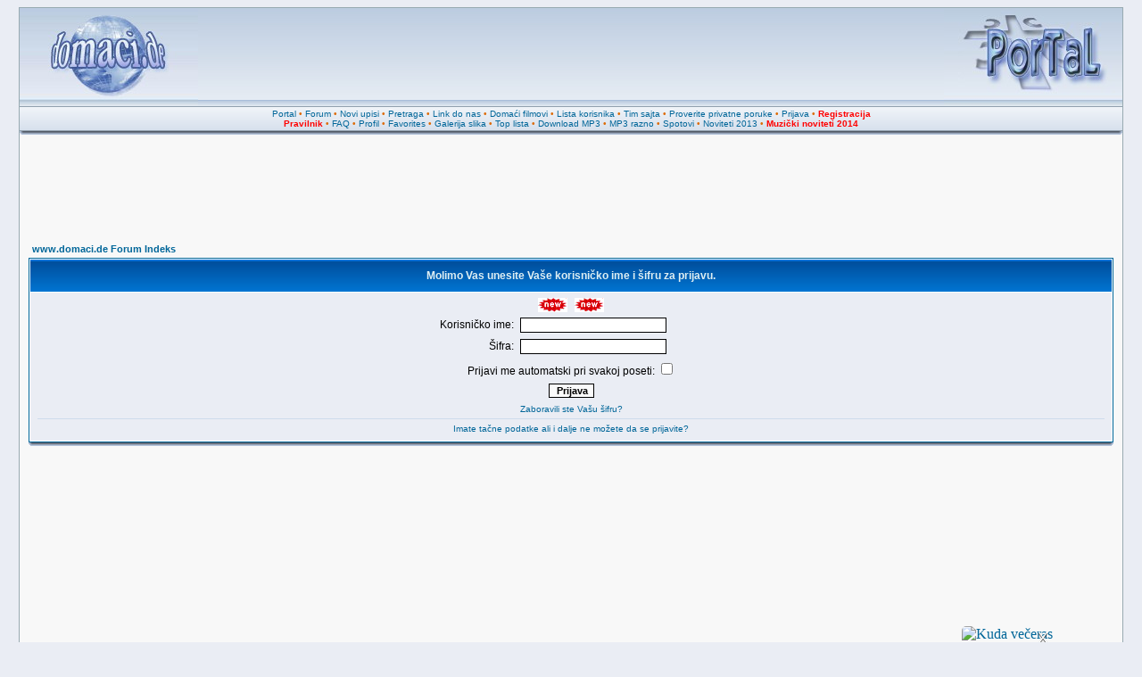

--- FILE ---
content_type: text/html
request_url: http://www.domaci.de/login.php?redirect=posting.php&mode=reply&t=35049
body_size: 5224
content:
<!DOCTYPE HTML PUBLIC "-//W3C//DTD HTML 4.01 Transitional//EN" "http://www.w3.org/TR/html4/loose.dtd">
<html dir="ltr" xmlns:fb="http://www.facebook.com/2008/fbml" xml:lang="sr" lang="sr">
<head>
<!-- <meta name="viewport" content="width=device-width, initial-scale=1"> -->
<meta name="verify-v1" content="BZJelxB+5lz5cVxarD09iQSOXPso/Ke2quT5zK9cp3k=" />
<meta http-equiv="Content-Type" content="text/html; charset=utf-8">
<meta http-equiv="Content-Style-Type" content="text/css">
<meta property="fb:admins" content="817988986" />
<META NAME="DISTRIBUTION" CONTENT="GLOBAL" />
<link rel="icon" href="http://www.domaci.de/favicon.ico" type="image/x-icon">
<link rel="shortcut icon" href="http://www.domaci.de/favicon.ico" type="image/x-icon">
<link rel="image_src" href="http://www.domaci.de/templates/subDomaci/images/phpbb2_logo.jpg"/>
<link rel="image_src2" href="http://www.domaci.de/templates/subDomaci/images/phpbb2_logo.png"/>
<META NAME="AUTHOR" CONTENT="Domaci.de" />
<META NAME="COPYRIGHT" CONTENT="Copyright (c) 2001-2014 by Domaci.de" />
<META NAME="KEYWORDS" CONTENT="domaca muzika, besplatan download, mp3 pesme, mp3 muzika, mp3 narodne, mp3 zabavne, tekstovi pesama, domaci filmovi, domace serije, spotovi, narodni spotovi, zabavni spotovi, miksevi, mixevi, mp3 mixevi, ex yu mp3, ex yu muzika, muzicki mix, narodni mix, narodni miks, narodni miksevi, download pesama, download pesme, muzika, muzicke zelje, muzicki sajt, pesme, folk, narodne, narodna, narodno, narodnu, domaci, download, mp3 albumi, estrada, ringtones, vicevi, igrice, igre, online, top lista, top YU, najbolji sajt, cafe, albumi, downloads, domaci software, softver, strani software, jugoslavija, yugoslavia, serbia, srbija, srpski sajtovi, srpske strane, mp3, forum, forums, free, programiranje, web dizajn, vesti, slike, erotika, erotske slike, top lista, domaca top lista, domaci sajtovi, chat, galerija, gallery, news, community, portal" />
<META NAME="DESCRIPTION" CONTENT="Forumi, MP3 DOWNLOAD, DOMACA MUZIKA, vesti iz zemlje i sveta, DOMACI FILMOVI i SERIJE, galerije slika, online radio." />
<META NAME="ROBOTS" CONTENT="INDEX, FOLLOW" />
<META NAME="REVISIT-AFTER" CONTENT="1 DAYS" />
<META NAME="RATING" CONTENT="GENERAL" />
<title>Prijava :: www.domaci.de</title>
<link rel="stylesheet" href="templates/subDomaci/subDomaci.css?v4" type="text/css">
<style type="text/css">
<!--
/* Import the fancy styles for IE only (NS4.x doesn't use the @import function) */
@import url("templates/subDomaci/formIE.css");

/* Simple subforums mod */
a.topic-new, a.topic-new:visited { color: #DD6900; }
a.topic-new:hover, a.topic-new:active { color: #006699; }

#float_reklama {
	border: 1px solid black;
	background-color: #fff;
	position: absolute;
	visibility: hidden;
	z-index: 102;
	width: 300px;
	height: 300px;
}

#float_close {
	position: absolute;
	z-index: 103;
	text-align: right;
	margin-top: -16px;
	margin-left: -1px;
}
-->
</style>
<script language="javascript" type="text/javascript"> 
<!-- 
  function resize_images() 
  { 
    for (i = 0; i < document.images.length; i++) 
    { 
      while ( !document.images[i].complete ) 
      { 
        break;
      } 
      if ( document.images[i].width > 800 ) 
      { 
        document.images[i].width = 600; 
      } 
    } 
  } 
//--> 
</script>
<script type="text/javascript">

  var _gaq = _gaq || [];
  _gaq.push(['_setAccount', 'UA-254984-1']);
  _gaq.push(['_trackPageview']);

  (function() {
    var ga = document.createElement('script'); ga.type = 'text/javascript'; ga.async = true;
    ga.src = ('https:' == document.location.protocol ? 'https://ssl' : 'http://www') + '.google-analytics.com/ga.js';
    var s = document.getElementsByTagName('script')[0]; s.parentNode.insertBefore(ga, s);
  })();

</script>
</head>
<body bgcolor="#D5D9E3" text="#000000" link="#006699" vlink="#5493B4">
<a name="top"></a>
<table align="center" width="98%" cellspacing="0" cellpadding="0" border="0" class="forumline3">
			<tr> 
				<td>
<table class="topbkg" width="100%" cellspacing="0" cellpadding="0" border="0">
<tr> 
<td><a href="index.php"><img src="templates/subDomaci/images/phpbb2_logo.jpg" border="0" alt="www.domaci.de Forum Indeks" title="www.domaci.de Forum Indeks" width="200" height="110" /></a></td>
<td align="center" valign="middle">
<iframe id='position_1' name='position_1' src='http://www.domaci.de/magic/position_1_new.php?c=2ae5bc0dc4ead32fbd6274f0791eb309' framespacing='0' frameborder='no' scrolling='no' width='468' height='90' allowTransparency='true'></iframe>
</td>
<td align="right"><a href="http://www.domaci.de/"><img src="templates/subDomaci/images/phpbb2_logor.jpg" border="0" alt="Home" title="Home" width="200" height="110" /></a></td>
</tr>
</table>
<table width="100%" border="0" cellspacing="0" cellpadding="2">
<tr> 
<td align="center" class="topnav">
<a href="http://www.domaci.de/">Portal</a>
&#8226;&nbsp;<a href="index.php">Forum</a>
&#8226;&nbsp;<a href="/search.php?search_id=newposts">Novi upisi</a>
&#8226;&nbsp;<a href="search.php">Pretraga</a>
&#8226;&nbsp;<a href="links.php">Link do nas</a>
&#8226;&nbsp;<a href="/video">Domaći filmovi</a>
&#8226;&nbsp;<a href="memberlist.php">Lista korisnika</a>
&#8226;&nbsp;<a href="team_sajta.php">Tim sajta</a>
&#8226;&nbsp;<a href="privmsg.php?folder=inbox">Proverite privatne poruke</a>
&#8226;&nbsp;<a href="login.php">Prijava</a>
&#8226;&nbsp;<a href="profile.php?mode=register"><font color="red"><b>Registracija</b></font></a>
<br />
<a href="/viewtopic.php?t=10607"><font color="red"><b>Pravilnik</b></font></a>
&#8226;&nbsp;<a href="faq.php">FAQ</a>
&#8226;&nbsp;<a href="profile.php?mode=editprofile">Profil</a>
&#8226;&nbsp;<a href="favorites.php">Favorites</a>
&#8226;&nbsp;<a href="album.php">Galerija slika</a>
&#8226;&nbsp;<a href="/toplist.php">Top lista</a>
&#8226;&nbsp;<a href="/download">Download MP3</a>
&#8226;&nbsp;<a href="/download_mp3_razno">MP3 razno</a>
&#8226;&nbsp;<a href="/download_spotovi">Spotovi</a>
&#8226;&nbsp;<a href="/download_noviteti_2013">Noviteti 2013</a>
&#8226;&nbsp;<a href="/download_noviteti_2014"><font color="red"><b>Muzički noviteti 2014</b></font></a>
</td>
</tr>
</table>
<table border="0" cellpadding="0" cellspacing="0" class="tbl"><tr><td class="tbll"><img src="images/spacer.gif" alt="" width="8" height="4" /></td><td class="tblbot"><img src="images/spacer.gif" alt="" width="8" height="4" /></td><td class="tblr"><img src="images/spacer.gif" alt="" width="8" height="4" /></td></tr></table>

		</td>
	</tr>
</table>
<table align="center" width="98%" cellspacing="0" cellpadding="10" border="0" class="forumline2">
			<tr> 
				<td>
					<table align="center" cellspacing="0" cellpadding="0" border="0">
					<tr>
					<td>
					<div style="width: 728px; margin: 0 auto; position: relative;">
						<div style="position: relative; z-index: 3; float: left; margin-right: 2px;">
							<iframe id='position_2' name='position_2' src='http://www.domaci.de/magic/position_2_ng.php?c=2ae5bc0dc4ead32fbd6274f0791eb309' framespacing='0' frameborder='no' scrolling='no' width='728' height='90' allowTransparency='true'></iframe>	
						</div>
					</div>
					</td>
					</tr>
					</table>
					<br /> 
<form action="login.php" method="post" target="_top">

<table width="100%" cellspacing="2" cellpadding="2" border="0" align="center">
  <tr> 
	<td align="left" class="nav"><a href="index.php" class="nav">www.domaci.de Forum Indeks</a></td>
  </tr>
</table>

<table width="100%" cellpadding="4" cellspacing="1" border="0" class="forumline" align="center">
  <tr> 
	<th height="25" class="thHead" nowrap="nowrap">Molimo Vas unesite Va&#353;e korisni&#269;ko ime i &#353;ifru za prijavu.</th>
  </tr>
  <tr> 
	<td class="row1">
<table border="0" align="center" cellpadding="2" cellspacing="0">
  <tr>
    <td align="right" valign="middle"><img src="templates/subDomaci/images/animated_new.gif" border="0" /></td>
    <td align="center" valign="middle"><fb:login-button data-scope="email">Prijavi se sa Facebook</fb:login-button></td>
    <td align="left" valign="middle"><img src="templates/subDomaci/images/animated_new.gif" border="0" /></td>
  </tr>
</table>
	<table border="0" cellpadding="3" cellspacing="1" width="100%">
		  <tr> 
			<td width="45%" align="right"><span class="gen">Korisni&#269;ko ime:</span></td>
			<td> 
			  <input class="post" name="username" size="25" maxlength="40" value="" />
			</td>
		  </tr>
		  <tr> 
			<td align="right"><span class="gen">&#352;ifra:</span></td>
			<td> 
			  <input class="post" type="password" name="password" size="25" maxlength="32" />
			</td>
		  </tr>
		  		  <tr align="center"> 
			<td colspan="2"><span class="gen">Prijavi me automatski pri svakoj poseti: <input type="checkbox" name="autologin" /></span></td>
		  </tr>
		  		  <tr align="center"> 
			<td colspan="2"><input type="hidden" name="redirect" value="posting.php?mode=reply&t=35049" /><input type="submit" name="login" class="mainoption" value="Prijava" /></td>
		  </tr>
		  <tr align="center"> 
			<td colspan="2"><span class="gensmall"><a href="profile.php?mode=sendpassword" class="gensmall">Zaboravili ste Va&#353;u &#353;ifru?</a><hr /><a href="http://www.domaci.de/viewtopic.php?t=64711" class="gensmall">Imate tačne podatke ali i dalje ne možete da se prijavite?</a></span></td>
		  </tr>
		</table></td>
  </tr>
</table>
<table border="0" cellpadding="0" cellspacing="0" class="tbl"><tr><td class="tbll"><img src="images/spacer.gif" alt="" width="8" height="4" /></td><td class="tblbot"><img src="images/spacer.gif" alt="" width="8" height="4" /></td><td class="tblr"><img src="images/spacer.gif" alt="" width="8" height="4" /></td></tr></table>

</form>
<br />
<div align="center">
<iframe id='position_3' name='position_3' src='http://www.domaci.de/magic/position_3.php?c=2ae5bc0dc4ead32fbd6274f0791eb309' framespacing='0' frameborder='no' scrolling='no' width='728' height='90' allowTransparency='true'><a href='http://www.domaci.de/' target='_top'><img src='http://www.domaci.de/magic/images/default_728x90.gif' border='0' alt=''></a></iframe>
<br /><br />
<iframe id='position_4' name='position_4' src='http://www.domaci.de/magic/position_4.php?c=2ae5bc0dc4ead32fbd6274f0791eb309' framespacing='0' frameborder='no' scrolling='no' width='468' height='90' allowTransparency='true'><a href='http://www.domaci.de/' target='_top'><img src='http://www.domaci.de/magic/images/default_468x60.gif' border='0' alt=''></a></iframe>
<br /><br /><span class="copyright">- <a href="http://www.burek.com/" target="_blank">Burek Forum</a> - <a href="http://www.novagod.com/" target="_blank">Doček Nove 2018. godine</a> - <a href="http://www.zasvadbe.com/" target="_blank">Venčanja, svadbe</a> - <a href="http://www.zaproslave.com/" target="_blank">Proslave</a> - <a href="http://www.tipotravel.com/" target="_blank">TipoTravel</a> - <a href="http://www.kudaveceras.rs/" target="_blank">Kuda večeras</a> - <a href="https://www.anwalt-derbeste.de/" target="_blank">Anwalt</a> - <a href="https://advokat-prnjavorac.com/" target="_blank">legal</a> -<br /><br /><center><a rel='nofollow' style='text-decoration:none;' href="http://www.twitter.com/" onclick=" window.open('http://twitter.com/home?status='+encodeURIComponent(document.title)+'%20'+encodeURIComponent(location.href)); return false;" title='Bookmark to: Twitter'> <img style='padding-bottom:1px;' src='templates/subDomaci/images/twitter.png' alt='Bookmark to: Twitter' name='Twitter' border='0' id='Twitter'> </a>

<a rel='nofollow' style='text-decoration:none;' href="http://www.facebook.com/" onclick=" window.open('http://www.facebook.com/sharer.php?u='+encodeURIComponent(location.href)+'&t='+encodeURIComponent(document.title));return false;" title='Bookmark to: Facebook'> <img style='padding-bottom:1px;' src='templates/subDomaci/images/facebook.png' alt='Bookmark to: Facebook' name='Facebook' border='0' id='Facebook'> </a>

<a style='text-decoration:none;' href="http://digg.com/" onclick=" window.open('http://digg.com/submit?phase=2&url='+encodeURIComponent(location.href)+'&bodytext=&tags=&title='+encodeURIComponent(document.title));return false;" title='Bookmark to: Digg'> <img style='padding-bottom:1px;' src='templates/subDomaci/images/digg.png' alt='Bookmark to: Digg' name='Digg' border='0' id='Digg'> </a>

<a rel='nofollow' style='text-decoration:none;' href="http://del.icio.us/" onclick=" window.open('http://del.icio.us/post?v=2&url='+encodeURIComponent(location.href)+'&notes=&tags=&title='+encodeURIComponent(document.title));return false;" title='Bookmark to: Del.icio.us'> <img style='padding-bottom:1px;' src='templates/subDomaci/images/delicious.png' alt='Bookmark to: Del.icio.us' name='Delicious' border='0' id='Delicious'> </a>

<a rel='nofollow' style='text-decoration:none;' href="http://www.stumbleupon.com/" onclick=" window.open('http://www.stumbleupon.com/submit?url='+encodeURIComponent(location.href)+'&title='+encodeURIComponent(document.title));return false;" title='Bookmark to: StumbleUpon'> <img style='padding-bottom:1px;' src='templates/subDomaci/images/stumble.png' alt='Bookmark to: StumbleUpon' name='StumbleUpon' border='0' id='StumbleUpon'> </a></center><br /><SCRIPT language=JavaScript src="templates/subDomaci/copyright.js"></SCRIPT></span></div>
		</td>
	</tr>
</table>
<a name="bot"></a><br />
<script type="text/javascript">
(function (tos) {
  window.setInterval(function () {
    tos = (function (t) {
      return t[0] == 50 ? (parseInt(t[1]) + 1) + ':00' : (t[1] || '0') + ':' + (parseInt(t[0]) + 10);
    })(tos.split(':').reverse());
    window.pageTracker ? pageTracker._trackEvent('Time', 'Log', tos) : _gaq.push(['_trackEvent', 'Time', 'Log', tos]);
  }, 10000);
})('00');
</script>
    <div id="float_bottom" style="display: none; z-index: 1000; position: fixed; overflow: hidden; bottom: 0px; right: 100px; border-top-right-radius: 5px; border-top-left-radius: 5px;">
      <p onClick="closeFloat('float_bottom')" style="position: absolute; right: 0; cursor: pointer; display: block; margin-top: 3px; margin-right: 5px; color: white; font-size: 18px; text-shadow: 0px 1px 1px rgba(0,0,0,0.9);">X</p>
      <a href="http://www.kudaveceras.rs/" target="_blank">
        <img src="http://www.domaci.de/magic/images/kuda_veceras_300x300.jpg" alt="Kuda večeras" style="display: block;">
      </a>
    </div>
    <script type="text/javascript">
      function floatSetCookie(cname, cvalue, exdays) {
          var d = new Date();
          d.setTime(d.getTime() + (exdays * 24 * 60 * 60 * 1000));
          var expires = "expires="+d.toUTCString();
          document.cookie = cname + "=" + cvalue + ";" + expires + ";path=/";
      }

      function floatGetCookie(cname) {
          var name = cname + "=";
          var ca = document.cookie.split(';');
          for(var i = 0; i < ca.length; i++) {
              var c = ca[i];
              while (c.charAt(0) == ' ') {
                  c = c.substring(1);
              }
              if (c.indexOf(name) == 0) {
                  return c.substring(name.length, c.length);
              }
          }
          return "";
      }

      var closeFloat = function(id) {
        if (floatGetCookie(id) == "") {
          el = document.getElementById(id);
          el.style.display = "none";
          floatSetCookie(id, "1", 1);
        }
      };

      if (floatGetCookie("float_bottom") == "") {
        el = document.getElementById("float_bottom");
        el.style.display = "block";
      }

    </script>
<div id="fb-root"></div>
<script>
  window.fbAsyncInit = function() {
	FB.init({
	  appId: '272003812877272',
	  version: 'v2.3',
	  cookie: true,
	  xfbml: true,
	  oauth: true
	});

	FB.Event.subscribe('auth.login', function(response) {
	  window.location.href = 'http://www.domaci.de/profile.php?mode=fb_login';
	});

	FB.getLoginStatus(function(response) {
	var conn_ok = true;
	  if (response.status === 'connected' && conn_ok) {
		  window.location.href = 'http://www.domaci.de/profile.php?mode=fb_login';
	  }
	 });
  };
  (function() {
	var e = document.createElement('script'); e.async = true;
	e.src = document.location.protocol +
	  '//connect.facebook.net/en_US/sdk.js';
	document.getElementById('fb-root').appendChild(e);
  }());
</script>
</body>
</html>
